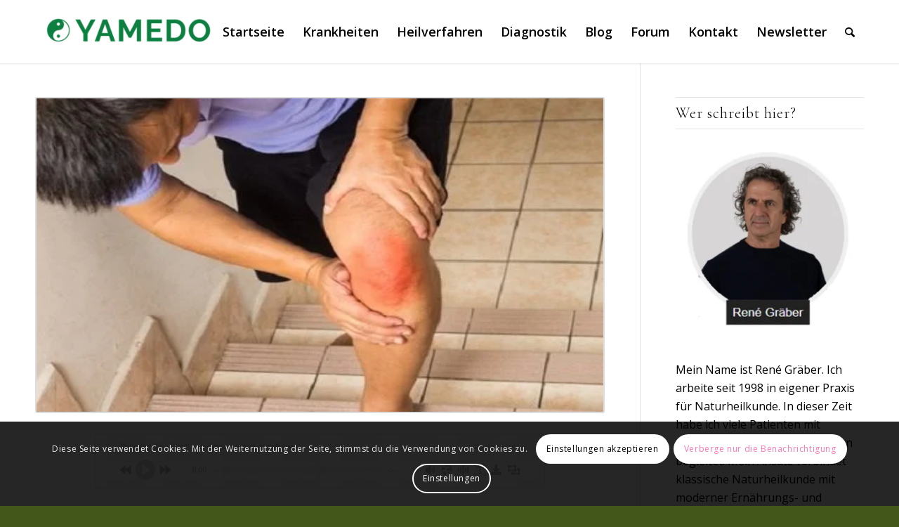

--- FILE ---
content_type: text/html; charset=UTF-8
request_url: https://www.yamedo.de/blockierung-des-kniegelenk/
body_size: 24370
content:
<!DOCTYPE html><html lang="de" prefix="og: https://ogp.me/ns#" class="html_stretched responsive av-preloader-disabled  html_header_top html_logo_left html_main_nav_header html_menu_right html_slim html_header_sticky html_header_shrinking_disabled html_mobile_menu_tablet html_header_searchicon html_content_align_center html_header_unstick_top_disabled html_header_stretch_disabled html_minimal_header html_minimal_header_shadow html_elegant-blog html_av-submenu-hidden html_av-submenu-display-click html_av-overlay-side html_av-overlay-side-minimal html_av-submenu-clone html_entry_id_2985 av-cookies-consent-show-message-bar av-cookies-cookie-consent-enabled av-cookies-can-opt-out av-cookies-user-silent-accept avia-cookie-check-browser-settings av-no-preview av-default-lightbox html_text_menu_active av-mobile-menu-switch-default"><head><meta charset="UTF-8" /><meta name="robots" content="index, follow" /><meta name="viewport" content="width=device-width, initial-scale=1">  <script defer src="[data-uri]"></script> <title>Kniegelenk-Blockierung: Meniskusverletzungen und Fremdkörper erkennen</title><meta name="description" content="Bei einer Blockierung des Kniegelenk lässt sich das Knie bei einem bestimmten Beugewinkel nicht mehr weiter biegen und nachfolgend auch nicht mehr gerade"/><meta name="robots" content="follow, index, max-snippet:-1, max-video-preview:-1, max-image-preview:large"/><link rel="canonical" href="https://www.yamedo.de/blockierung-des-kniegelenk/" /><meta property="og:locale" content="de_DE" /><meta property="og:type" content="article" /><meta property="og:title" content="Kniegelenk-Blockierung: Meniskusverletzungen und Fremdkörper erkennen" /><meta property="og:description" content="Bei einer Blockierung des Kniegelenk lässt sich das Knie bei einem bestimmten Beugewinkel nicht mehr weiter biegen und nachfolgend auch nicht mehr gerade" /><meta property="og:url" content="https://www.yamedo.de/blockierung-des-kniegelenk/" /><meta property="og:site_name" content="Yamedo" /><meta property="article:author" content="https://www.facebook.com/yamedo/" /><meta property="article:tag" content="Blockierung" /><meta property="article:tag" content="Knie" /><meta property="article:tag" content="Kniegelenkblockierung" /><meta property="article:tag" content="Krankheiten" /><meta property="article:section" content="Krankheiten" /><meta property="og:updated_time" content="2024-10-07T19:37:39+02:00" /><meta property="og:image" content="https://www.yamedo.de/wp-content/uploads/2020/10/knieschmerzen_fotolia_83370834_ThamKC-1.jpg" /><meta property="og:image:secure_url" content="https://www.yamedo.de/wp-content/uploads/2020/10/knieschmerzen_fotolia_83370834_ThamKC-1.jpg" /><meta property="og:image:width" content="460" /><meta property="og:image:height" content="307" /><meta property="og:image:alt" content="Kniegelenk-Blockierung: Meniskusverletzungen und Fremdkörper erkennen" /><meta property="og:image:type" content="image/jpeg" /><meta property="article:published_time" content="2021-02-03T18:14:13+01:00" /><meta property="article:modified_time" content="2024-10-07T19:37:39+02:00" /><meta name="twitter:card" content="summary_large_image" /><meta name="twitter:title" content="Kniegelenk-Blockierung: Meniskusverletzungen und Fremdkörper erkennen" /><meta name="twitter:description" content="Bei einer Blockierung des Kniegelenk lässt sich das Knie bei einem bestimmten Beugewinkel nicht mehr weiter biegen und nachfolgend auch nicht mehr gerade" /><meta name="twitter:creator" content="@Yamedo_Online" /><meta name="twitter:image" content="https://www.yamedo.de/wp-content/uploads/2020/10/knieschmerzen_fotolia_83370834_ThamKC-1.jpg" /><meta name="twitter:label1" content="Lesedauer" /><meta name="twitter:data1" content="2 Minuten" /> <script type="application/ld+json" class="rank-math-schema-pro">{"@context":"https://schema.org","@graph":[{"@type":["NewsMediaOrganization","Organization"],"@id":"https://www.yamedo.de/#organization","name":"Yamedo","url":"https://www.yamedo.de"},{"@type":"WebSite","@id":"https://www.yamedo.de/#website","url":"https://www.yamedo.de","name":"Yamedo","publisher":{"@id":"https://www.yamedo.de/#organization"},"inLanguage":"de"},{"@type":"ImageObject","@id":"https://www.yamedo.de/wp-content/uploads/2020/10/knieschmerzen_fotolia_83370834_ThamKC-1.jpg","url":"https://www.yamedo.de/wp-content/uploads/2020/10/knieschmerzen_fotolia_83370834_ThamKC-1.jpg","width":"460","height":"307","inLanguage":"de"},{"@type":"WebPage","@id":"https://www.yamedo.de/blockierung-des-kniegelenk/#webpage","url":"https://www.yamedo.de/blockierung-des-kniegelenk/","name":"Kniegelenk-Blockierung: Meniskusverletzungen und Fremdk\u00f6rper erkennen","datePublished":"2021-02-03T18:14:13+01:00","dateModified":"2024-10-07T19:37:39+02:00","isPartOf":{"@id":"https://www.yamedo.de/#website"},"primaryImageOfPage":{"@id":"https://www.yamedo.de/wp-content/uploads/2020/10/knieschmerzen_fotolia_83370834_ThamKC-1.jpg"},"inLanguage":"de"},{"@type":"Person","@id":"https://www.yamedo.de/blockierung-des-kniegelenk/#author","name":"Ren\u00e9 Gr\u00e4ber","image":{"@type":"ImageObject","@id":"https://secure.gravatar.com/avatar/d81539a28e0d647bc10c8ba9ad139de9ae9c4ff7fc6f4fa47f38da93f360e60b?s=96&amp;d=mm&amp;r=g","url":"https://secure.gravatar.com/avatar/d81539a28e0d647bc10c8ba9ad139de9ae9c4ff7fc6f4fa47f38da93f360e60b?s=96&amp;d=mm&amp;r=g","caption":"Ren\u00e9 Gr\u00e4ber","inLanguage":"de"},"sameAs":["https://www.yamedo.de","https://www.facebook.com/yamedo/","https://twitter.com/https://twitter.com/Yamedo_Online"],"worksFor":{"@id":"https://www.yamedo.de/#organization"}},{"@type":"Article","headline":"Kniegelenk-Blockierung: Meniskusverletzungen und Fremdk\u00f6rper erkennen","datePublished":"2021-02-03T18:14:13+01:00","dateModified":"2024-10-07T19:37:39+02:00","author":{"@id":"https://www.yamedo.de/blockierung-des-kniegelenk/#author","name":"Ren\u00e9 Gr\u00e4ber"},"publisher":{"@id":"https://www.yamedo.de/#organization"},"description":"Bei einer Blockierung des Kniegelenk l\u00e4sst sich das Knie bei einem bestimmten Beugewinkel nicht mehr weiter biegen und nachfolgend auch nicht mehr gerade","name":"Kniegelenk-Blockierung: Meniskusverletzungen und Fremdk\u00f6rper erkennen","@id":"https://www.yamedo.de/blockierung-des-kniegelenk/#richSnippet","isPartOf":{"@id":"https://www.yamedo.de/blockierung-des-kniegelenk/#webpage"},"image":{"@id":"https://www.yamedo.de/wp-content/uploads/2020/10/knieschmerzen_fotolia_83370834_ThamKC-1.jpg"},"inLanguage":"de","mainEntityOfPage":{"@id":"https://www.yamedo.de/blockierung-des-kniegelenk/#webpage"}}]}</script> <link rel="alternate" type="application/rss+xml" title="Yamedo &raquo; Feed" href="https://www.yamedo.de/feed/" /><link rel="alternate" title="oEmbed (JSON)" type="application/json+oembed" href="https://www.yamedo.de/wp-json/oembed/1.0/embed?url=https%3A%2F%2Fwww.yamedo.de%2Fblockierung-des-kniegelenk%2F" /><link rel="alternate" title="oEmbed (XML)" type="text/xml+oembed" href="https://www.yamedo.de/wp-json/oembed/1.0/embed?url=https%3A%2F%2Fwww.yamedo.de%2Fblockierung-des-kniegelenk%2F&#038;format=xml" />  <script defer src="[data-uri]"></script> <style id='wp-img-auto-sizes-contain-inline-css' type='text/css'>img:is([sizes=auto i],[sizes^="auto," i]){contain-intrinsic-size:3000px 1500px}</style><link rel='stylesheet' id='avia-grid-css' href='https://www.yamedo.de/wp-content/themes/enfold/css/grid.min.css?ver=6.0.6' type='text/css' media='all' /><link rel='stylesheet' id='avia-base-css' href='https://www.yamedo.de/wp-content/themes/enfold/css/base.min.css?ver=6.0.6' type='text/css' media='all' /><link rel='stylesheet' id='avia-layout-css' href='https://www.yamedo.de/wp-content/themes/enfold/css/layout.min.css?ver=6.0.6' type='text/css' media='all' /><link rel='stylesheet' id='avia-module-blog-css' href='https://www.yamedo.de/wp-content/themes/enfold/config-templatebuilder/avia-shortcodes/blog/blog.min.css?ver=6.0.6' type='text/css' media='all' /><link rel='stylesheet' id='avia-module-postslider-css' href='https://www.yamedo.de/wp-content/themes/enfold/config-templatebuilder/avia-shortcodes/postslider/postslider.min.css?ver=6.0.6' type='text/css' media='all' /><link rel='stylesheet' id='avia-module-button-css' href='https://www.yamedo.de/wp-content/themes/enfold/config-templatebuilder/avia-shortcodes/buttons/buttons.min.css?ver=6.0.6' type='text/css' media='all' /><link rel='stylesheet' id='avia-module-comments-css' href='https://www.yamedo.de/wp-content/themes/enfold/config-templatebuilder/avia-shortcodes/comments/comments.min.css?ver=6.0.6' type='text/css' media='all' /><link rel='stylesheet' id='avia-module-slideshow-css' href='https://www.yamedo.de/wp-content/themes/enfold/config-templatebuilder/avia-shortcodes/slideshow/slideshow.min.css?ver=6.0.6' type='text/css' media='all' /><link rel='stylesheet' id='avia-module-gallery-css' href='https://www.yamedo.de/wp-content/themes/enfold/config-templatebuilder/avia-shortcodes/gallery/gallery.min.css?ver=6.0.6' type='text/css' media='all' /><link rel='stylesheet' id='avia-module-gridrow-css' href='https://www.yamedo.de/wp-content/themes/enfold/config-templatebuilder/avia-shortcodes/grid_row/grid_row.min.css?ver=6.0.6' type='text/css' media='all' /><link rel='stylesheet' id='avia-module-heading-css' href='https://www.yamedo.de/wp-content/themes/enfold/config-templatebuilder/avia-shortcodes/heading/heading.min.css?ver=6.0.6' type='text/css' media='all' /><link rel='stylesheet' id='avia-module-hr-css' href='https://www.yamedo.de/wp-content/themes/enfold/config-templatebuilder/avia-shortcodes/hr/hr.min.css?ver=6.0.6' type='text/css' media='all' /><link rel='stylesheet' id='avia-module-icon-css' href='https://www.yamedo.de/wp-content/themes/enfold/config-templatebuilder/avia-shortcodes/icon/icon.min.css?ver=6.0.6' type='text/css' media='all' /><link rel='stylesheet' id='avia-module-iconbox-css' href='https://www.yamedo.de/wp-content/themes/enfold/config-templatebuilder/avia-shortcodes/iconbox/iconbox.min.css?ver=6.0.6' type='text/css' media='all' /><link rel='stylesheet' id='avia-module-image-css' href='https://www.yamedo.de/wp-content/themes/enfold/config-templatebuilder/avia-shortcodes/image/image.min.css?ver=6.0.6' type='text/css' media='all' /><link rel='stylesheet' id='avia-module-slideshow-contentpartner-css' href='https://www.yamedo.de/wp-content/themes/enfold/config-templatebuilder/avia-shortcodes/contentslider/contentslider.min.css?ver=6.0.6' type='text/css' media='all' /><link rel='stylesheet' id='avia-module-slideshow-fullsize-css' href='https://www.yamedo.de/wp-content/themes/enfold/config-templatebuilder/avia-shortcodes/slideshow_fullsize/slideshow_fullsize.min.css?ver=6.0.6' type='text/css' media='all' /><link rel='stylesheet' id='avia-module-slideshow-fullscreen-css' href='https://www.yamedo.de/wp-content/themes/enfold/config-templatebuilder/avia-shortcodes/slideshow_fullscreen/slideshow_fullscreen.min.css?ver=6.0.6' type='text/css' media='all' /><link rel='stylesheet' id='avia-module-social-css' href='https://www.yamedo.de/wp-content/themes/enfold/config-templatebuilder/avia-shortcodes/social_share/social_share.min.css?ver=6.0.6' type='text/css' media='all' /><link rel='stylesheet' id='avia-module-tabs-css' href='https://www.yamedo.de/wp-content/themes/enfold/config-templatebuilder/avia-shortcodes/tabs/tabs.min.css?ver=6.0.6' type='text/css' media='all' /><link rel='stylesheet' id='avia-module-video-css' href='https://www.yamedo.de/wp-content/themes/enfold/config-templatebuilder/avia-shortcodes/video/video.min.css?ver=6.0.6' type='text/css' media='all' /><link rel='stylesheet' id='pt-cv-public-style-css' href='https://www.yamedo.de/wp-content/cache/autoptimize/css/autoptimize_single_2c4b48aec258405bb81139cf4cffb071.css?ver=4.2.1' type='text/css' media='all' /><style id='wp-emoji-styles-inline-css' type='text/css'>img.wp-smiley,img.emoji{display:inline !important;border:none !important;box-shadow:none !important;height:1em !important;width:1em !important;margin:0 .07em !important;vertical-align:-.1em !important;background:0 0 !important;padding:0 !important}</style><link rel='stylesheet' id='meilisearch-engine-css' href='https://www.yamedo.de/wp-content/plugins/meilisearch-engine/public/css/meilisearch-engine-public.css?ver=1.0.7' type='text/css' media='all' /><link rel='stylesheet' id='ez-toc-css' href='https://www.yamedo.de/wp-content/plugins/easy-table-of-contents/assets/css/screen.min.css?ver=2.0.80' type='text/css' media='all' /><style id='ez-toc-inline-css' type='text/css'>div#ez-toc-container .ez-toc-title{font-size:120%}div#ez-toc-container .ez-toc-title{font-weight:500}div#ez-toc-container ul li,div#ez-toc-container ul li a{font-size:95%}div#ez-toc-container ul li,div#ez-toc-container ul li a{font-weight:500}div#ez-toc-container nav ul ul li{font-size:90%}.ez-toc-box-title{font-weight:700;margin-bottom:10px;text-align:center;text-transform:uppercase;letter-spacing:1px;color:#666;padding-bottom:5px;position:absolute;top:-4%;left:5%;background-color:inherit;transition:top .3s ease}.ez-toc-box-title.toc-closed{top:-25%}.ez-toc-container-direction{direction:ltr}.ez-toc-counter ul{counter-reset:item}.ez-toc-counter nav ul li a:before{content:counters(item,'.',decimal) '. ';display:inline-block;counter-increment:item;flex-grow:0;flex-shrink:0;margin-right:.2em;float:left}.ez-toc-widget-direction{direction:ltr}.ez-toc-widget-container ul{counter-reset:item}.ez-toc-widget-container nav ul li a:before{content:counters(item,'.',decimal) '. ';display:inline-block;counter-increment:item;flex-grow:0;flex-shrink:0;margin-right:.2em;float:left}</style><link rel='stylesheet' id='avia-scs-css' href='https://www.yamedo.de/wp-content/themes/enfold/css/shortcodes.min.css?ver=6.0.6' type='text/css' media='all' /><link rel='stylesheet' id='avia-fold-unfold-css' href='https://www.yamedo.de/wp-content/themes/enfold/css/avia-snippet-fold-unfold.min.css?ver=6.0.6' type='text/css' media='all' /><link rel='stylesheet' id='avia-popup-css-css' href='https://www.yamedo.de/wp-content/themes/enfold/js/aviapopup/magnific-popup.min.css?ver=6.0.6' type='text/css' media='screen' /><link rel='stylesheet' id='avia-lightbox-css' href='https://www.yamedo.de/wp-content/themes/enfold/css/avia-snippet-lightbox.min.css?ver=6.0.6' type='text/css' media='screen' /><link rel='stylesheet' id='avia-widget-css-css' href='https://www.yamedo.de/wp-content/themes/enfold/css/avia-snippet-widget.min.css?ver=6.0.6' type='text/css' media='screen' /><link rel='stylesheet' id='avia-dynamic-css' href='https://www.yamedo.de/wp-content/cache/autoptimize/css/autoptimize_single_9bdd29d905f7d8062f8ff91d8d4841ad.css?ver=693bf5d2cf386' type='text/css' media='all' /><link rel='stylesheet' id='avia-custom-css' href='https://www.yamedo.de/wp-content/themes/enfold/css/custom.css?ver=6.0.6' type='text/css' media='all' /><link rel='stylesheet' id='avia-cookie-css-css' href='https://www.yamedo.de/wp-content/cache/autoptimize/css/autoptimize_single_c8b6447e658194462f8ef28383f6f97a.css?ver=6.0.6' type='text/css' media='screen' /> <script type="text/javascript" src="https://www.yamedo.de/wp-includes/js/jquery/jquery.min.js?ver=3.7.1" id="jquery-core-js"></script> <script defer type="text/javascript" src="https://www.yamedo.de/wp-includes/js/jquery/jquery-migrate.min.js?ver=3.4.1" id="jquery-migrate-js"></script> <script defer type="text/javascript" src="https://www.yamedo.de/wp-content/cache/autoptimize/js/autoptimize_single_49cea0a781874a962879c2caca9bc322.js?ver=1.0.7" id="meilisearch-engine-js"></script> <script defer type="text/javascript" src="https://www.yamedo.de/wp-content/themes/enfold/js/avia-js.min.js?ver=6.0.6" id="avia-js-js"></script> <script defer type="text/javascript" src="https://www.yamedo.de/wp-content/themes/enfold/js/avia-compat.min.js?ver=6.0.6" id="avia-compat-js"></script> <link rel="EditURI" type="application/rsd+xml" title="RSD" href="https://www.yamedo.de/xmlrpc.php?rsd" /><meta name="generator" content="WordPress 6.9" /><link rel='shortlink' href='https://www.yamedo.de/?p=2985' /><link rel="profile" href="https://gmpg.org/xfn/11" /><link rel="alternate" type="application/rss+xml" title="Yamedo RSS2 Feed" href="https://www.yamedo.de/feed/" /><link rel="pingback" href="https://www.yamedo.de/xmlrpc.php" /> <!--[if lt IE 9]><script src="https://www.yamedo.de/wp-content/themes/enfold/js/html5shiv.js"></script><![endif]--><link rel="icon" href="https://www.yamedo.de/wp-content/uploads/2025/03/FAlvicon-Yamedo-300x276.png" type="image/png"><link rel="icon" href="https://www.yamedo.de/wp-content/uploads/2020/10/cropped-yamedo-logo-favicon-32x32.png" sizes="32x32" /><link rel="icon" href="https://www.yamedo.de/wp-content/uploads/2020/10/cropped-yamedo-logo-favicon-192x192.png" sizes="192x192" /><link rel="apple-touch-icon" href="https://www.yamedo.de/wp-content/uploads/2020/10/cropped-yamedo-logo-favicon-180x180.png" /><meta name="msapplication-TileImage" content="https://www.yamedo.de/wp-content/uploads/2020/10/cropped-yamedo-logo-favicon-270x270.png" /><style type="text/css">@font-face{font-family:'entypo-fontello';font-weight:400;font-style:normal;font-display:auto;src:url('https://www.yamedo.de/wp-content/themes/enfold/config-templatebuilder/avia-template-builder/assets/fonts/entypo-fontello.woff2') format('woff2'),url('https://www.yamedo.de/wp-content/themes/enfold/config-templatebuilder/avia-template-builder/assets/fonts/entypo-fontello.woff') format('woff'),url('https://www.yamedo.de/wp-content/themes/enfold/config-templatebuilder/avia-template-builder/assets/fonts/entypo-fontello.ttf') format('truetype'),url('https://www.yamedo.de/wp-content/themes/enfold/config-templatebuilder/avia-template-builder/assets/fonts/entypo-fontello.svg#entypo-fontello') format('svg'),url('https://www.yamedo.de/wp-content/themes/enfold/config-templatebuilder/avia-template-builder/assets/fonts/entypo-fontello.eot'),url('https://www.yamedo.de/wp-content/themes/enfold/config-templatebuilder/avia-template-builder/assets/fonts/entypo-fontello.eot?#iefix') format('embedded-opentype')}#top .avia-font-entypo-fontello,body .avia-font-entypo-fontello,html body [data-av_iconfont='entypo-fontello']:before{font-family:'entypo-fontello'}</style></head><body id="top" class="wp-singular page-template-default page page-id-2985 wp-theme-enfold stretched rtl_columns av-curtain-numeric open_sans  avia-responsive-images-support"><div id='wrap_all'><header id='header' class='all_colors header_color light_bg_color  av_header_top av_logo_left av_main_nav_header av_menu_right av_slim av_header_sticky av_header_shrinking_disabled av_header_stretch_disabled av_mobile_menu_tablet av_header_searchicon av_header_unstick_top_disabled av_minimal_header av_minimal_header_shadow av_bottom_nav_disabled  av_alternate_logo_active av_header_border_disabled' aria-label="Header" data-av_shrink_factor='50'><div  id='header_main' class='container_wrap container_wrap_logo'><div class='container av-logo-container'><div class='inner-container'><span class='logo avia-standard-logo'><a href='https://www.yamedo.de/' class='' aria-label='Yamedo' ><img src="https://www.yamedo.de/wp-content/uploads/2025/03/Rene-Logo-Yameda-fuer-mittiger-im-menue-300x104.png" height="100" width="300" alt='Yamedo' title='' /></a></span><nav class='main_menu' data-selectname='Wähle eine Seite' ><div class="avia-menu av-main-nav-wrap"><ul role="menu" class="menu av-main-nav" id="avia-menu"><li role="menuitem" id="menu-item-15717" class="menu-item menu-item-type-post_type menu-item-object-page menu-item-home menu-item-top-level menu-item-top-level-1"><a href="https://www.yamedo.de/" tabindex="0"><span class="avia-bullet"></span><span class="avia-menu-text">Startseite</span><span class="avia-menu-fx"><span class="avia-arrow-wrap"><span class="avia-arrow"></span></span></span></a></li><li role="menuitem" id="menu-item-9663" class="menu-item menu-item-type-post_type menu-item-object-page menu-item-has-children menu-item-top-level menu-item-top-level-2"><a href="https://www.yamedo.de/krankheiten-beschwerden/" tabindex="0"><span class="avia-bullet"></span><span class="avia-menu-text">Krankheiten</span><span class="avia-menu-fx"><span class="avia-arrow-wrap"><span class="avia-arrow"></span></span></span></a><ul class="sub-menu"><li role="menuitem" id="menu-item-9662" class="menu-item menu-item-type-post_type menu-item-object-page"><a href="https://www.yamedo.de/symptome-bedeutung/" tabindex="0"><span class="avia-bullet"></span><span class="avia-menu-text">Symptome</span></a></li><li role="menuitem" id="menu-item-9669" class="menu-item menu-item-type-post_type menu-item-object-page"><a href="https://www.yamedo.de/umweltgifte/" tabindex="0"><span class="avia-bullet"></span><span class="avia-menu-text">Umweltgifte</span></a></li></ul></li><li role="menuitem" id="menu-item-9636" class="menu-item menu-item-type-post_type menu-item-object-page menu-item-has-children menu-item-top-level menu-item-top-level-3"><a href="https://www.yamedo.de/naturheilverfahren/" tabindex="0"><span class="avia-bullet"></span><span class="avia-menu-text">Heilverfahren</span><span class="avia-menu-fx"><span class="avia-arrow-wrap"><span class="avia-arrow"></span></span></span></a><ul class="sub-menu"><li role="menuitem" id="menu-item-9681" class="menu-item menu-item-type-post_type menu-item-object-page"><a href="https://www.yamedo.de/naturheilmittel-medikamente/" tabindex="0"><span class="avia-bullet"></span><span class="avia-menu-text">Naturheilmittel und Medikamente</span></a></li><li role="menuitem" id="menu-item-9689" class="menu-item menu-item-type-post_type menu-item-object-page"><a href="https://www.yamedo.de/bachblueten/" tabindex="0"><span class="avia-bullet"></span><span class="avia-menu-text">Bachblüten</span></a></li><li role="menuitem" id="menu-item-9690" class="menu-item menu-item-type-post_type menu-item-object-page"><a href="https://www.yamedo.de/homoeopathie-lexikon/" tabindex="0"><span class="avia-bullet"></span><span class="avia-menu-text">Homöopathie</span></a></li><li role="menuitem" id="menu-item-9702" class="menu-item menu-item-type-post_type menu-item-object-page"><a href="https://www.yamedo.de/schuessler-salze-liste/" tabindex="0"><span class="avia-bullet"></span><span class="avia-menu-text">Schüssler Salze</span></a></li></ul></li><li role="menuitem" id="menu-item-9655" class="menu-item menu-item-type-post_type menu-item-object-page menu-item-has-children menu-item-top-level menu-item-top-level-4"><a href="https://www.yamedo.de/alternative-diagnostik/" tabindex="0"><span class="avia-bullet"></span><span class="avia-menu-text">Diagnostik</span><span class="avia-menu-fx"><span class="avia-arrow-wrap"><span class="avia-arrow"></span></span></span></a><ul class="sub-menu"><li role="menuitem" id="menu-item-9656" class="menu-item menu-item-type-post_type menu-item-object-page"><a href="https://www.yamedo.de/blutwerte-laborwerte/" tabindex="0"><span class="avia-bullet"></span><span class="avia-menu-text">Blutwerte</span></a></li></ul></li><li role="menuitem" id="menu-item-15593" class="menu-item menu-item-type-post_type menu-item-object-page menu-item-top-level menu-item-top-level-5"><a href="https://www.yamedo.de/blog/" tabindex="0"><span class="avia-bullet"></span><span class="avia-menu-text">Blog</span><span class="avia-menu-fx"><span class="avia-arrow-wrap"><span class="avia-arrow"></span></span></span></a></li><li role="menuitem" id="menu-item-2874" class="menu-item menu-item-type-custom menu-item-object-custom menu-item-top-level menu-item-top-level-6"><a target="_blank" href="https://www.yamedo.de/forum/" tabindex="0"><span class="avia-bullet"></span><span class="avia-menu-text">Forum</span><span class="avia-menu-fx"><span class="avia-arrow-wrap"><span class="avia-arrow"></span></span></span></a></li><li role="menuitem" id="menu-item-49" class="menu-item menu-item-type-post_type menu-item-object-page menu-item-top-level menu-item-top-level-7"><a href="https://www.yamedo.de/kontakt/" tabindex="0"><span class="avia-bullet"></span><span class="avia-menu-text">Kontakt</span><span class="avia-menu-fx"><span class="avia-arrow-wrap"><span class="avia-arrow"></span></span></span></a></li><li role="menuitem" id="menu-item-10852" class="menu-item menu-item-type-post_type menu-item-object-page menu-item-top-level menu-item-top-level-8"><a href="https://www.yamedo.de/yamedo-gesundheits-newsletter/" tabindex="0"><span class="avia-bullet"></span><span class="avia-menu-text">Newsletter</span><span class="avia-menu-fx"><span class="avia-arrow-wrap"><span class="avia-arrow"></span></span></span></a></li><li id="menu-item-search" class="noMobile menu-item menu-item-search-dropdown menu-item-avia-special" role="menuitem"><a aria-label="Suche" href="?s=" rel="nofollow" data-avia-search-tooltip="
&lt;search&gt;
 &lt;form role=&quot;search&quot; action=&quot;https://www.yamedo.de/&quot; id=&quot;searchform&quot; method=&quot;get&quot; class=&quot;av_disable_ajax_search&quot;&gt;
 &lt;div&gt;
 &lt;input type=&quot;submit&quot; value=&quot;&quot; id=&quot;searchsubmit&quot; class=&quot;button avia-font-entypo-fontello&quot; title=&quot;Click to start search&quot; /&gt;
 &lt;input type=&quot;search&quot; id=&quot;s&quot; name=&quot;s&quot; value=&quot;&quot; aria-label=&#039;Suche&#039; placeholder=&#039;Suche&#039; required /&gt;
 &lt;/div&gt;
 &lt;/form&gt;
&lt;/search&gt;
" aria-hidden='false' data-av_icon='' data-av_iconfont='entypo-fontello'><span class="avia_hidden_link_text">Suche</span></a></li><li class="av-burger-menu-main menu-item-avia-special av-small-burger-icon"> <a href="#" aria-label="Menü" aria-hidden="false"> <span class="av-hamburger av-hamburger--spin av-js-hamburger"> <span class="av-hamburger-box"> <span class="av-hamburger-inner"></span> <strong>Menü</strong> </span> </span> <span class="avia_hidden_link_text">Menü</span> </a></li></ul></div></nav></div></div></div><div class="header_bg"></div></header><div id='main' class='all_colors' data-scroll-offset='88'><div class='container_wrap container_wrap_first main_color sidebar_right'><div class='container'><main class='template-page content  av-content-small alpha units av-main-page' ><article class='post-entry post-entry-type-page post-entry-2985' ><div class="entry-content-wrapper clearfix"><header class="entry-content-header" aria-label="Page Content for: Kniegelenk-Blockierung: Meniskusverletzungen und Fremdkörper erkennen"><div class='page-thumb'><noscript><img loading="lazy" width="460" height="307" src="https://www.yamedo.de/wp-content/uploads/2020/10/knieschmerzen_fotolia_83370834_ThamKC-1.jpg" class="wp-image-1060 avia-img-lazy-loading-1060 attachment-entry_with_sidebar size-entry_with_sidebar wp-post-image" alt="" decoding="async" srcset="https://www.yamedo.de/wp-content/uploads/2020/10/knieschmerzen_fotolia_83370834_ThamKC-1.jpg 460w, https://www.yamedo.de/wp-content/uploads/2020/10/knieschmerzen_fotolia_83370834_ThamKC-1-300x200.jpg 300w" sizes="(max-width: 460px) 100vw, 460px" /></noscript><img loading="lazy" width="460" height="307" src='data:image/svg+xml,%3Csvg%20xmlns=%22http://www.w3.org/2000/svg%22%20viewBox=%220%200%20460%20307%22%3E%3C/svg%3E' data-src="https://www.yamedo.de/wp-content/uploads/2020/10/knieschmerzen_fotolia_83370834_ThamKC-1.jpg" class="lazyload wp-image-1060 avia-img-lazy-loading-1060 attachment-entry_with_sidebar size-entry_with_sidebar wp-post-image" alt="" decoding="async" data-srcset="https://www.yamedo.de/wp-content/uploads/2020/10/knieschmerzen_fotolia_83370834_ThamKC-1.jpg 460w, https://www.yamedo.de/wp-content/uploads/2020/10/knieschmerzen_fotolia_83370834_ThamKC-1-300x200.jpg 300w" data-sizes="(max-width: 460px) 100vw, 460px" /></div></header><div class="entry-content" ><h1 align="left"><span class="ez-toc-section" id="Kniegelenk-Blockierung_Meniskusverletzungen_und_Fremdkoerper_erkennen"></span>Kniegelenk-Blockierung: Meniskusverletzungen und Fremdkörper erkennen<span class="ez-toc-section-end"></span></h1><p align="left">Bei einer Blockierung des Kniegelenk lässt sich das Knie bei einem bestimmten Beugewinkel nicht mehr weiter biegen und nachfolgend auch nicht mehr gerade ausstrecken. Die Funktion des Kniegelenks &#8211; das Beugen &#8211; ist blockiert. Diese Funktionsstörung tritt sowohl andauernd als auch in regelmäßig wiederkehrenden Zeitabständen auf. Derartige Symptome deuten auf eine Störung innerhalb des Kniegelenks hin.</p><h2><span class="ez-toc-section" id="Die_haeufigste_Stoerung_ist_entweder"></span>Die häufigste Störung ist entweder:<span class="ez-toc-section-end"></span></h2><p>Ein Meniskus ist beschädigt, oder ein Fremdkörper befindet sich im Gelenk.</p><div id="ez-toc-container" class="ez-toc-v2_0_80 counter-hierarchy ez-toc-counter ez-toc-transparent ez-toc-container-direction"><div class="ez-toc-title-container"><p class="ez-toc-title ez-toc-toggle" style="cursor:pointer">Inhaltsverzeichnis</p> <span class="ez-toc-title-toggle"><a href="#" class="ez-toc-pull-right ez-toc-btn ez-toc-btn-xs ez-toc-btn-default ez-toc-toggle" aria-label="Toggle Table of Content"><span class="ez-toc-js-icon-con"><span class=""><span class="eztoc-hide" style="display:none;">Toggle</span><span class="ez-toc-icon-toggle-span"><svg style="fill: #999;color:#999" xmlns="http://www.w3.org/2000/svg" class="list-377408" width="20px" height="20px" viewBox="0 0 24 24" fill="none"><path d="M6 6H4v2h2V6zm14 0H8v2h12V6zM4 11h2v2H4v-2zm16 0H8v2h12v-2zM4 16h2v2H4v-2zm16 0H8v2h12v-2z" fill="currentColor"></path></svg><svg style="fill: #999;color:#999" class="arrow-unsorted-368013" xmlns="http://www.w3.org/2000/svg" width="10px" height="10px" viewBox="0 0 24 24" version="1.2" baseProfile="tiny"><path d="M18.2 9.3l-6.2-6.3-6.2 6.3c-.2.2-.3.4-.3.7s.1.5.3.7c.2.2.4.3.7.3h11c.3 0 .5-.1.7-.3.2-.2.3-.5.3-.7s-.1-.5-.3-.7zM5.8 14.7l6.2 6.3 6.2-6.3c.2-.2.3-.5.3-.7s-.1-.5-.3-.7c-.2-.2-.4-.3-.7-.3h-11c-.3 0-.5.1-.7.3-.2.2-.3.5-.3.7s.1.5.3.7z"/></svg></span></span></span></a></span></div><nav><ul class='ez-toc-list ez-toc-list-level-1 eztoc-toggle-hide-by-default' ><li class='ez-toc-page-1 ez-toc-heading-level-1'><a class="ez-toc-link ez-toc-heading-1" href="#Kniegelenk-Blockierung_Meniskusverletzungen_und_Fremdkoerper_erkennen" >Kniegelenk-Blockierung: Meniskusverletzungen und Fremdkörper erkennen</a><ul class='ez-toc-list-level-2' ><li class='ez-toc-heading-level-2'><a class="ez-toc-link ez-toc-heading-2" href="#Die_haeufigste_Stoerung_ist_entweder" >Die häufigste Störung ist entweder:</a></li><li class='ez-toc-page-1 ez-toc-heading-level-2'><a class="ez-toc-link ez-toc-heading-3" href="#Moeglicher_Fremdkoerper_im_Kniegelenk" >Möglicher Fremdkörper im Kniegelenk</a></li><li class='ez-toc-page-1 ez-toc-heading-level-2'><a class="ez-toc-link ez-toc-heading-4" href="#Manuelle_Blockierung_im_Kniegelenk" >Manuelle Blockierung im Kniegelenk</a></li></ul></li></ul></nav></div><p>Falls eine Verletzung, zum Beispiel ein Sturz, dieser Blockierung des Gelenks vorausging, so ist folgendes zu beachten:</p><ul><li>Wann passierte die Verletzung?</li><li>Wodurch erfolgte die Verletzung?</li><li>Welche Symptome traten sofort auf?</li><li>Wann verschwanden die ersten Symptome wieder?</li></ul><p>Diese Einzelheiten sollten dem behandelnden Arzt mitgeteilt werden.</p><h2><span class="ez-toc-section" id="Moeglicher_Fremdkoerper_im_Kniegelenk"></span>Möglicher Fremdkörper im Kniegelenk<span class="ez-toc-section-end"></span></h2><p>Fremdkörper, die sich im Kniegelenk befinden, findet man meistens zwischen Oberschenkelknochen und Schienbein.</p><p><strong>Symptome können sich wie folgt zeigen:</strong></p><ul><li>Plötzlich auftretende Schmerzen beim Treppensteigen. Das Bein kann nicht mehr gestreckt.</li><li>Eine Blockierung kann dadurch ausgelöst werden, dass der Fremdkörper innerhalb des  Gelenkes wandert</li><li>Selten kann der Fremdkörper im Gelenk gefühlt werden, häufig über der Kniescheibe oder seitlich daneben</li></ul><p>Bei einem Fremdkörper im Kniegelenk, handelt es sich genaugenommen um ein Stück Knochenrest, einen Teil des Meniskus, Sehnenmaterial oder Flüssigkeitsansammlungen, welche sich innerhalb des Gelenks selbständig gemacht haben.</p><p>Auch eine Osteoarthritis (Entzündung zuerst des Knochens und dann des Gelenks) kann dazu führen, dass sich Materialreste selbständig machen. Dieses Phänomen tritt aber meistens erst in mittleren und späteren Lebensjahren auf.</p><p>Wenn das Problem der Kniegelenk-Blockierung häufiger auftritt ist eine &#8222;kleine&#8220; Operation die Methode der Wahl. Dabei wird der Fremdkörper aus dem Kniegelenk entfernt.</p><h2><span class="ez-toc-section" id="Manuelle_Blockierung_im_Kniegelenk"></span>Manuelle Blockierung im Kniegelenk<span class="ez-toc-section-end"></span></h2><p>Es gibt noch eine Kniegelenk-Luxation, das eigentlich kein echtes Problem ist.</p><p>Ich will es am Beispiel eines Fußballers verdeutlichen, der mir im Trainingsraum sein Knie zeigte. Sein linkes Kniegelenk bereitete ihm seit einigen Wochen Beschwerden. Er konnte zwar trainieren und spielen, aber nur mit Schmerzen. Er war auch schon bei zwei Ärzten, und jede Diagnose fiel anders aus &#8211; vom Verdacht auf <a href="https://www.yamedo.de/kreuzbandriss/">Kreuzbandriss</a> bis zum <a href="meniskussriss-oder-meniskusschaden.html">Meniskusriss</a>. In Wirklichkeit handelte es sich bei ihm aber nur um eine Luxation des Wadenbeinköpfchens &#8211; nicht des Kniegelenks.</p><p>Bei einem Sturz in das gebeugte Knie bei nach außen gedrehtem Unterschenkel wird das Wadenbeinköpfchen aus seinem &#8222;Lager&#8220; nach vorn gedrückt und gerät in eine Fehlstellung. Darin kann es &#8222;blockieren&#8220;.  Blockierung nennen wir in der manuellen Medizin oder <a href="https://www.yamedo.de/chiropraktik/">Chiropraktik</a> das Problem, dass dabei auftritt.</p><p>Jedenfalls hat so eine Luxation, bzw. Blockierung des Kniegelenks unangenehme Folgen, denn: an diesem Wadenbeinköpfchen setzen Sehnen und Bänder an (zum Beispiel die Bizepssehnen der hinteren Oberschenkelmuskulatur oder das Außenband). Ist das Köpfchen auch nur um ein paar Millimeter verrutscht, entsteht an sämtlichen Sehnen eine Fehlbelastung und auch Schmerzen.</p><p>Trainiert ein Sportler nach so einer Verletzung weiter oder steht er das Spiel bis zum Ende durch, dann rächt sich das meist nach ein bis zwei Tagen. Auf diesem Weg entsteht nämlich eine so starke Reizung der Sehnen und Bänder, dass meist eine Schwellung mit Schmerzen an der Gelenkaußenseite auftritt. Bei diesen Symptome denkt man in der Regel an einen Außenbandschaden oder einen Außenmeniskusschaden.</p><p>Dieses Problem wird am besten dadurch gelöst, dass das Wadenbeinköpfchen durch manuelle Therapie wieder in die ursprüngliche Lage gebracht wird. Dadurch normalisiert sich auch wieder das &#8222;Sehnenspiel&#8220; und die Symptome klingen wieder ab.</p><p><strong>Übrigens: Wenn Sie solche Informationen interessieren, dann fordern Sie unbedingt meinen kostenlosen Praxis-Newsletter &#8222;Unabhängig. Natürlich. Klare Kante.&#8220; dazu an:</strong><br /> <script defer type="text/javascript" src="https://rene-graeber.de/view_webform_v2.js?u=v9&#038;webforms_id=pL1KE"></script></p><hr /><p>Beitragsbild: fotolia.com &#8211; ThamKC</p><p>Dieser Beitrag wurde letztmalig am 19.07.2012 aktualisiert</p><div class="gsp_post_data" 
 data-post_type="page" 
 data-cat="krankheiten" 
 data-modified="120"
 data-created="1612376053"
 data-title="Kniegelenk-Blockierung: Meniskusverletzungen und Fremdkörper erkennen" 
 data-home="https://www.yamedo.de"></div></p></div><footer class="entry-footer"></footer></div></article></main><aside class='sidebar sidebar_right   alpha units' aria-label="Sidebar" ><div class="inner_sidebar extralight-border"><section id="text-9" class="widget clearfix widget_text"><h3 class="widgettitle">Wer schreibt hier?</h3><div class="textwidget"><p><noscript><img decoding="async" class="alignnone size-medium wp-image-20098" src="https://www.yamedo.de/wp-content/uploads/2025/10/renegraeberkreisschwarz-274x300.jpg" alt="René Gräber" width="274" height="300" srcset="https://www.yamedo.de/wp-content/uploads/2025/10/renegraeberkreisschwarz-274x300.jpg 274w, https://www.yamedo.de/wp-content/uploads/2025/10/renegraeberkreisschwarz-46x50.jpg 46w, https://www.yamedo.de/wp-content/uploads/2025/10/renegraeberkreisschwarz-91x100.jpg 91w, https://www.yamedo.de/wp-content/uploads/2025/10/renegraeberkreisschwarz.jpg 350w" sizes="(max-width: 274px) 100vw, 274px" /></noscript><img decoding="async" class="lazyload alignnone size-medium wp-image-20098" src='data:image/svg+xml,%3Csvg%20xmlns=%22http://www.w3.org/2000/svg%22%20viewBox=%220%200%20274%20300%22%3E%3C/svg%3E' data-src="https://www.yamedo.de/wp-content/uploads/2025/10/renegraeberkreisschwarz-274x300.jpg" alt="René Gräber" width="274" height="300" data-srcset="https://www.yamedo.de/wp-content/uploads/2025/10/renegraeberkreisschwarz-274x300.jpg 274w, https://www.yamedo.de/wp-content/uploads/2025/10/renegraeberkreisschwarz-46x50.jpg 46w, https://www.yamedo.de/wp-content/uploads/2025/10/renegraeberkreisschwarz-91x100.jpg 91w, https://www.yamedo.de/wp-content/uploads/2025/10/renegraeberkreisschwarz.jpg 350w" data-sizes="(max-width: 274px) 100vw, 274px" /></p><p>Mein Name ist René Gräber. Ich arbeite seit 1998 in eigener Praxis für Naturheilkunde. In dieser Zeit habe ich viele Patienten mit unterschiedlichsten Beschwerden begleitet. Mein Ansatz verbindet klassische Naturheilkunde mit moderner Ernährungs- und Orthomolekularmedizin. Ich setze auf Verfahren, die den Organismus regulieren und stärken: Heilpflanzen, Vitalstoffe, Ernährung und Ausleitungsverfahren.</p><p data-start="721" data-end="850">Auf Yamedo.de teile ich Fachwissen, Forschungsergebnisse und Praxiserfahrungen aus über 25 Jahren Arbeit in der Naturheilkunde.</p><p data-start="852" data-end="982"><em data-start="852" data-end="980">Hinweis: Die Inhalte dieser Seite dienen der allgemeinen Information und ersetzen keine individuelle Beratung oder Behandlung.</em></p></div> <span class="seperator extralight-border"></span></section><section id="search-14" class="widget clearfix widget_search"><h3 class="widgettitle">Auf Yamedo suchen:</h3> <search><form action="https://www.yamedo.de/" id="searchform" method="get" class="av_disable_ajax_search"><div> <input type="submit" value="" id="searchsubmit" class="button avia-font-entypo-fontello" title="Click to start search" /> <input type="search" id="s" name="s" value="" aria-label='Suche' placeholder='Suche' required /></div></form> </search> <span class="seperator extralight-border"></span></section><section id="recent-posts-6" class="widget clearfix widget_recent_entries"><h3 class="widgettitle">Das könnte Sie auch Interessieren</h3><ul><li> <a href="https://www.yamedo.de/blog/billigbrot-billigbroetchen-giftig-2015/">So giftig ist Billigbrot: Was im Brötchen stecken kann</a></li><li> <a href="https://www.yamedo.de/blog/dopamin-brustkrebs-behandlung-progesteron-therapie/">Dopamin gegen Brustkrebs: Natürliche Prävention + Progesteron</a></li><li> <a href="https://www.yamedo.de/blog/dopamin-brustkrebs-behandlung-neue-therapie/">Dopamin gegen Brustkrebs: Neue Forschungsergebnisse zu alternativen Therapien</a></li><li> <a href="https://www.yamedo.de/blog/ueberarbeitung-veraendert-gehirn-hirnstrukturen-arbeit/">Überarbeitung verändert das Gehirn: Neue Studie zeigt strukturelle Hirnveränderungen bei zu viel Arbeit</a></li><li> <a href="https://www.yamedo.de/blog/erdbeeren-demenz-alzheimer-studie-kognitive-vorteile/">Erdbeeren gegen Demenz: Neue Studie zeigt kognitive Vorteile bei Senioren</a></li><li> <a href="https://www.yamedo.de/blog/alkohol-krebs-todesfalle-statistik/">Mehr Krebstote durch Alkohol: US-Zahlen verdoppelt – Deutsche Statistik unklar</a></li></ul> <span class="seperator extralight-border"></span></section></div></aside></div></div><div class='container_wrap footer_color' id='footer'><div class='container'><div class='flex_column av_one_third  first el_before_av_one_third'><section id="text-6" class="widget clearfix widget_text"><h3 class="widgettitle">IHRE FRAGEN</h3><div class="textwidget"><p>Einfach <strong><a href="https://www.yamedo.de/forum/" target="_blank" rel="noopener">HIER</a></strong> klicken.</p><p>Registrieren und los geht´s!</p></div> <span class="seperator extralight-border"></span></section><section id="rss-4" class="widget clearfix widget_rss"><h3 class="widgettitle"><a class="rsswidget rss-widget-feed" href="https://www.yamedo.de/forum"><noscript><img class="rss-widget-icon" style="border:0" width="14" height="14" src="https://www.yamedo.de/wp-includes/images/rss.png" alt="RSS" /></noscript><img class="lazyload rss-widget-icon" style="border:0" width="14" height="14" src='data:image/svg+xml,%3Csvg%20xmlns=%22http://www.w3.org/2000/svg%22%20viewBox=%220%200%2014%2014%22%3E%3C/svg%3E' data-src="https://www.yamedo.de/wp-includes/images/rss.png" alt="RSS" /></a> <a class="rsswidget rss-widget-title" href="https://www.yamedo.de/forum/core/">NEUES AUS DEM FORUM</a></h3><ul><li><a class='rsswidget' href='https://www.yamedo.de/forum/thread/3870-klimawandel-erdbeben-usw/'>Klimawandel - Erdbeben - usw.</a></li><li><a class='rsswidget' href='https://www.yamedo.de/forum/thread/5586-immunsystem-wann-ist-es-perfek/'>Immunsystem - wann ist es perfek</a></li><li><a class='rsswidget' href='https://www.yamedo.de/forum/thread/2761-was-tun-bei-reaktivem-hhv6-ebv-cmv/'>Was tun bei reaktivem HHV6 - EBV - CMV?</a></li><li><a class='rsswidget' href='https://www.yamedo.de/forum/thread/3081-corona-der-trick-mit-dem-virus/'>Corona: Der Trick mit dem Virus</a></li><li><a class='rsswidget' href='https://www.yamedo.de/forum/thread/4853-die-nahrungsmittelindustrie-des-teufels-k%C3%BCche/'>Die Nahrungsmittelindustrie - des Teufels Küche</a></li></ul><span class="seperator extralight-border"></span></section></div><div class='flex_column av_one_third  el_after_av_one_third el_before_av_one_third '><section id="recent-posts-4" class="widget clearfix widget_recent_entries"><h3 class="widgettitle">Neueste Beiträge</h3><ul><li> <a href="https://www.yamedo.de/blog/billigbrot-billigbroetchen-giftig-2015/">So giftig ist Billigbrot: Was im Brötchen stecken kann</a></li><li> <a href="https://www.yamedo.de/blog/dopamin-brustkrebs-behandlung-progesteron-therapie/">Dopamin gegen Brustkrebs: Natürliche Prävention + Progesteron</a></li><li> <a href="https://www.yamedo.de/blog/dopamin-brustkrebs-behandlung-neue-therapie/">Dopamin gegen Brustkrebs: Neue Forschungsergebnisse zu alternativen Therapien</a></li><li> <a href="https://www.yamedo.de/blog/ueberarbeitung-veraendert-gehirn-hirnstrukturen-arbeit/">Überarbeitung verändert das Gehirn: Neue Studie zeigt strukturelle Hirnveränderungen bei zu viel Arbeit</a></li><li> <a href="https://www.yamedo.de/blog/erdbeeren-demenz-alzheimer-studie-kognitive-vorteile/">Erdbeeren gegen Demenz: Neue Studie zeigt kognitive Vorteile bei Senioren</a></li></ul> <span class="seperator extralight-border"></span></section><section id="text-31" class="widget clearfix widget_text"><h3 class="widgettitle">Folgen Sie mir auf:</h3><div class="textwidget"><p><a href="https://www.facebook.com/yamedo/" target="_blank" rel="noopener"><noscript><img decoding="async" class="alignnone size-full wp-image-20112" src="https://www.yamedo.de/wp-content/uploads/2025/10/facebook.png" alt="" width="50" height="50" srcset="https://www.yamedo.de/wp-content/uploads/2025/10/facebook.png 50w, https://www.yamedo.de/wp-content/uploads/2025/10/facebook-36x36.png 36w" sizes="(max-width: 50px) 100vw, 50px" /></noscript><img decoding="async" class="lazyload alignnone size-full wp-image-20112" src='data:image/svg+xml,%3Csvg%20xmlns=%22http://www.w3.org/2000/svg%22%20viewBox=%220%200%2050%2050%22%3E%3C/svg%3E' data-src="https://www.yamedo.de/wp-content/uploads/2025/10/facebook.png" alt="" width="50" height="50" data-srcset="https://www.yamedo.de/wp-content/uploads/2025/10/facebook.png 50w, https://www.yamedo.de/wp-content/uploads/2025/10/facebook-36x36.png 36w" data-sizes="(max-width: 50px) 100vw, 50px" /></a> <a href="https://x.com/ReneGraeber" target="_blank" rel="noopener"><noscript><img decoding="async" class="alignnone size-full wp-image-20111" src="https://www.yamedo.de/wp-content/uploads/2025/10/twitter.png" alt="" width="50" height="50" srcset="https://www.yamedo.de/wp-content/uploads/2025/10/twitter.png 50w, https://www.yamedo.de/wp-content/uploads/2025/10/twitter-36x36.png 36w" sizes="(max-width: 50px) 100vw, 50px" /></noscript><img decoding="async" class="lazyload alignnone size-full wp-image-20111" src='data:image/svg+xml,%3Csvg%20xmlns=%22http://www.w3.org/2000/svg%22%20viewBox=%220%200%2050%2050%22%3E%3C/svg%3E' data-src="https://www.yamedo.de/wp-content/uploads/2025/10/twitter.png" alt="" width="50" height="50" data-srcset="https://www.yamedo.de/wp-content/uploads/2025/10/twitter.png 50w, https://www.yamedo.de/wp-content/uploads/2025/10/twitter-36x36.png 36w" data-sizes="(max-width: 50px) 100vw, 50px" /></a> <a href="https://www.xing.com/profile/Rene_Graeber2" target="_blank" rel="noopener"><noscript><img decoding="async" class="alignnone size-full wp-image-20109" src="https://www.yamedo.de/wp-content/uploads/2025/10/xing.png" alt="" width="50" height="50" srcset="https://www.yamedo.de/wp-content/uploads/2025/10/xing.png 50w, https://www.yamedo.de/wp-content/uploads/2025/10/xing-36x36.png 36w" sizes="(max-width: 50px) 100vw, 50px" /></noscript><img decoding="async" class="lazyload alignnone size-full wp-image-20109" src='data:image/svg+xml,%3Csvg%20xmlns=%22http://www.w3.org/2000/svg%22%20viewBox=%220%200%2050%2050%22%3E%3C/svg%3E' data-src="https://www.yamedo.de/wp-content/uploads/2025/10/xing.png" alt="" width="50" height="50" data-srcset="https://www.yamedo.de/wp-content/uploads/2025/10/xing.png 50w, https://www.yamedo.de/wp-content/uploads/2025/10/xing-36x36.png 36w" data-sizes="(max-width: 50px) 100vw, 50px" /></a> <a href="https://www.instagram.com/renegraeber/" target="_blank" rel="noopener"><noscript><img decoding="async" class="alignnone size-full wp-image-20110" src="https://www.yamedo.de/wp-content/uploads/2025/10/instagram.png" alt="" width="50" height="50" srcset="https://www.yamedo.de/wp-content/uploads/2025/10/instagram.png 50w, https://www.yamedo.de/wp-content/uploads/2025/10/instagram-36x36.png 36w" sizes="(max-width: 50px) 100vw, 50px" /></noscript><img decoding="async" class="lazyload alignnone size-full wp-image-20110" src='data:image/svg+xml,%3Csvg%20xmlns=%22http://www.w3.org/2000/svg%22%20viewBox=%220%200%2050%2050%22%3E%3C/svg%3E' data-src="https://www.yamedo.de/wp-content/uploads/2025/10/instagram.png" alt="" width="50" height="50" data-srcset="https://www.yamedo.de/wp-content/uploads/2025/10/instagram.png 50w, https://www.yamedo.de/wp-content/uploads/2025/10/instagram-36x36.png 36w" data-sizes="(max-width: 50px) 100vw, 50px" /></a></p></div> <span class="seperator extralight-border"></span></section></div><div class='flex_column av_one_third  el_after_av_one_third el_before_av_one_third '><section id="nav_menu-2" class="widget clearfix widget_nav_menu"><h3 class="widgettitle">Links</h3><div class="menu-link-container"><ul id="menu-link" class="menu"><li id="menu-item-15635" class="menu-item menu-item-type-post_type menu-item-object-page menu-item-15635"><a href="https://www.yamedo.de/impressum/">Impressum</a></li><li id="menu-item-15637" class="menu-item menu-item-type-post_type menu-item-object-page menu-item-privacy-policy menu-item-15637"><a rel="privacy-policy" href="https://www.yamedo.de/datenschutzerklaerung/">Datenschutzerklärung</a></li><li id="menu-item-15636" class="menu-item menu-item-type-post_type menu-item-object-page menu-item-15636"><a href="https://www.yamedo.de/nutzungsbedingungen/">Nutzungsbedingungen</a></li></ul></div><span class="seperator extralight-border"></span></section><section id="text-7" class="widget clearfix widget_text"><div class="textwidget"><p><a href="https://www.yamedo.de/yamedo-gesundheits-newsletter/">zum Yamedo Newsletter</a></p></div> <span class="seperator extralight-border"></span></section></div></div></div><footer class='container_wrap socket_color' id='socket' aria-label="Copyright and company info" ><div class='container'> <span class='copyright'>© Copyright - Yamedo</span><ul class='noLightbox social_bookmarks icon_count_3'><li class='social_bookmarks_facebook av-social-link-facebook social_icon_1'><a target="_blank" aria-label="Link zu Facebook" href='https://www.facebook.com/yamedo/' aria-hidden='false' data-av_icon='' data-av_iconfont='entypo-fontello' title='Facebook' rel="noopener"><span class='avia_hidden_link_text'>Facebook</span></a></li><li class='social_bookmarks_twitter av-social-link-twitter social_icon_2'><a target="_blank" aria-label="Link zu X" href='https://x.com/ReneGraeber' aria-hidden='false' data-av_icon='' data-av_iconfont='entypo-fontello' title='X' rel="noopener"><span class='avia_hidden_link_text'>X</span></a></li><li class='social_bookmarks_xing av-social-link-xing social_icon_3'><a target="_blank" aria-label="Link zu Xing" href='https://www.xing.com/profile/Rene_Graeber2' aria-hidden='false' data-av_icon='' data-av_iconfont='entypo-fontello' title='Xing' rel="noopener"><span class='avia_hidden_link_text'>Xing</span></a></li></ul></div></footer></div></div> <a href='#top' title='Nach oben scrollen' id='scroll-top-link' aria-hidden='true' data-av_icon='' data-av_iconfont='entypo-fontello' tabindex='-1'><span class="avia_hidden_link_text">Nach oben scrollen</span></a><div id="fb-root"></div><div class="avia-cookie-consent-wrap" aria-hidden="true"><div class='avia-cookie-consent cookiebar-hidden  avia-cookiemessage-bottom'  aria-hidden='true'  data-contents='2d6d39de95662ec14432edee6c289f87||v1.0' ><div class="container"><p class='avia_cookie_text'>Diese Seite verwendet Cookies. Mit der Weiternutzung der Seite, stimmst du die Verwendung von Cookies zu.</p><a href='#' class='avia-button avia-color-theme-color-highlight avia-cookie-consent-button avia-cookie-consent-button-1  avia-cookie-close-bar '  title="Erlaube die Verwendung von Cookies - du kannst verwendete Cookies in den Einstellungen bearbeiten" >Einstellungen akzeptieren</a><a href='#' class='avia-button avia-color-theme-color-highlight avia-cookie-consent-button avia-cookie-consent-button-2 av-extra-cookie-btn  avia-cookie-hide-notification'  title="Erlaube die Verwendung von Cookies nicht - manche Funktionen deiner Seite funktionieren eventuell nicht, wie erwartet." >Verberge nur die Benachrichtigung</a><a href='#' class='avia-button avia-color-theme-color-highlight avia-cookie-consent-button avia-cookie-consent-button-3 av-extra-cookie-btn  avia-cookie-info-btn '  title="Erfahre mehr über Cookies und wähle welche du zulassen willst und welche nicht." >Einstellungen</a></div></div><div id='av-consent-extra-info' data-nosnippet class='av-inline-modal main_color avia-hide-popup-close'><style type="text/css" data-created_by="avia_inline_auto" id="style-css-av-av_heading-ab56c8a07edcd3c7f84612e8c0e56536">#top .av-special-heading.av-av_heading-ab56c8a07edcd3c7f84612e8c0e56536{margin:10px 0 0;padding-bottom:10px}body .av-special-heading.av-av_heading-ab56c8a07edcd3c7f84612e8c0e56536 .av-special-heading-tag .heading-char{font-size:25px}.av-special-heading.av-av_heading-ab56c8a07edcd3c7f84612e8c0e56536 .av-subheading{font-size:15px}</style><div  class='av-special-heading av-av_heading-ab56c8a07edcd3c7f84612e8c0e56536 av-special-heading-h3 blockquote modern-quote'><h3 class='av-special-heading-tag '  >Cookie- und Datenschutzeinstellungen</h3><div class="special-heading-border"><div class="special-heading-inner-border"></div></div></div><br /><style type="text/css" data-created_by="avia_inline_auto" id="style-css-av-jhe1dyat-381e073337cc8512c616f9ce78cc22d9">#top .hr.av-jhe1dyat-381e073337cc8512c616f9ce78cc22d9{margin-top:0;margin-bottom:0}.hr.av-jhe1dyat-381e073337cc8512c616f9ce78cc22d9 .hr-inner{width:100%}</style><div  class='hr av-jhe1dyat-381e073337cc8512c616f9ce78cc22d9 hr-custom hr-left hr-icon-no'><span class='hr-inner inner-border-av-border-thin'><span class="hr-inner-style"></span></span></div><br /><div  class='tabcontainer av-jhds1skt-57ef9df26b3cd01206052db147fbe716 sidebar_tab sidebar_tab_left noborder_tabs'><section class='av_tab_section av_tab_section av-av_tab-eb01b3bed7d023ba3b424000a5409251' ><div id='tab-id-1-tab' class='tab active_tab' role='tab' aria-selected="true" tabindex="0" data-fake-id='#tab-id-1' aria-controls='tab-id-1-content' >Wie wir Cookies verwenden</div><div id='tab-id-1-content' class='tab_content active_tab_content' role='tabpanel' aria-labelledby='tab-id-1-tab' aria-hidden="false"><div class='tab_inner_content invers-color' ><p>Wir können Cookies anfordern, die auf Ihrem Gerät eingestellt werden. Wir verwenden Cookies, um uns mitzuteilen, wenn Sie unsere Websites besuchen, wie Sie mit uns interagieren, Ihre Nutzererfahrung verbessern und Ihre Beziehung zu unserer Website anpassen.</p><p> Klicken Sie auf die verschiedenen Kategorienüberschriften, um mehr zu erfahren. Sie können auch einige Ihrer Einstellungen ändern. Beachten Sie, dass das Blockieren einiger Arten von Cookies Auswirkungen auf Ihre Erfahrung auf unseren Websites und auf die Dienste haben kann, die wir anbieten können.</p></div></div></section><section class='av_tab_section av_tab_section av-av_tab-402f9f4fb830f24d05bc3d7f1fda5e3d' ><div id='tab-id-2-tab' class='tab' role='tab' aria-selected="false" tabindex="0" data-fake-id='#tab-id-2' aria-controls='tab-id-2-content' >Notwendige Website Cookies</div><div id='tab-id-2-content' class='tab_content' role='tabpanel' aria-labelledby='tab-id-2-tab' aria-hidden="true"><div class='tab_inner_content invers-color' ><p>Diese Cookies sind unbedingt erforderlich, um Ihnen die auf unserer Webseite verfügbaren Dienste und Funktionen zur Verfügung zu stellen.</p><p>Da diese Cookies für die auf unserer Webseite verfügbaren Dienste und Funktionen unbedingt erforderlich sind, hat die Ablehnung Auswirkungen auf die Funktionsweise unserer Webseite. Sie können Cookies jederzeit blockieren oder löschen, indem Sie Ihre Browsereinstellungen ändern und das Blockieren aller Cookies auf dieser Webseite erzwingen. Sie werden jedoch immer aufgefordert, Cookies zu akzeptieren / abzulehnen, wenn Sie unsere Website erneut besuchen.</p><p>Wir respektieren es voll und ganz, wenn Sie Cookies ablehnen möchten. Um zu vermeiden, dass Sie immer wieder nach Cookies gefragt werden, erlauben Sie uns bitte, einen Cookie für Ihre Einstellungen zu speichern. Sie können sich jederzeit abmelden oder andere Cookies zulassen, um unsere Dienste vollumfänglich nutzen zu können. Wenn Sie Cookies ablehnen, werden alle gesetzten Cookies auf unserer Domain entfernt.</p><p>Wir stellen Ihnen eine Liste der von Ihrem Computer auf unserer Domain gespeicherten Cookies zur Verfügung. Aus Sicherheitsgründen können wie Ihnen keine Cookies anzeigen, die von anderen Domains gespeichert werden. Diese können Sie in den Sicherheitseinstellungen Ihres Browsers einsehen.</p><div class="av-switch-aviaPrivacyRefuseCookiesHideBar av-toggle-switch av-cookie-disable-external-toggle av-cookie-save-checked av-cookie-default-checked"><label><input type="checkbox" checked="checked" id="aviaPrivacyRefuseCookiesHideBar" class="aviaPrivacyRefuseCookiesHideBar " name="aviaPrivacyRefuseCookiesHideBar" ><span class="toggle-track"></span><span class="toggle-label-content">Aktivieren, damit die Nachrichtenleiste dauerhaft ausgeblendet wird und alle Cookies, denen nicht zugestimmt wurde, abgelehnt werden. Wir benötigen zwei Cookies, damit diese Einstellung gespeichert wird. Andernfalls wird diese Mitteilung bei jedem Seitenladen eingeblendet werden.</span></label></div><div class="av-switch-aviaPrivacyEssentialCookiesEnabled av-toggle-switch av-cookie-disable-external-toggle av-cookie-save-checked av-cookie-default-checked"><label><input type="checkbox" checked="checked" id="aviaPrivacyEssentialCookiesEnabled" class="aviaPrivacyEssentialCookiesEnabled " name="aviaPrivacyEssentialCookiesEnabled" ><span class="toggle-track"></span><span class="toggle-label-content">Hier klicken, um notwendige Cookies zu aktivieren/deaktivieren.</span></label></div></div></div></section><section class='av_tab_section av_tab_section av-av_tab-06ead4e8e4043a8096f66531bbd66a51' ><div id='tab-id-3-tab' class='tab' role='tab' aria-selected="false" tabindex="0" data-fake-id='#tab-id-3' aria-controls='tab-id-3-content' >Andere externe Dienste</div><div id='tab-id-3-content' class='tab_content' role='tabpanel' aria-labelledby='tab-id-3-tab' aria-hidden="true"><div class='tab_inner_content invers-color' ><p>Wir nutzen auch verschiedene externe Dienste wie Google Webfonts, Google Maps und externe Videoanbieter. Da diese Anbieter möglicherweise personenbezogene Daten von Ihnen speichern, können Sie diese hier deaktivieren. Bitte beachten Sie, dass eine Deaktivierung dieser Cookies die Funktionalität und das Aussehen unserer Webseite erheblich beeinträchtigen kann. Die Änderungen werden nach einem Neuladen der Seite wirksam.</p><p>Google Webfont Einstellungen:</p><div class="av-switch-aviaPrivacyGoogleWebfontsDisabled av-toggle-switch av-cookie-disable-external-toggle av-cookie-save-unchecked av-cookie-default-checked"><label><input type="checkbox" checked="checked" id="aviaPrivacyGoogleWebfontsDisabled" class="aviaPrivacyGoogleWebfontsDisabled " name="aviaPrivacyGoogleWebfontsDisabled" ><span class="toggle-track"></span><span class="toggle-label-content">Hier klicken, um Google Webfonts zu aktivieren/deaktivieren.</span></label></div><p>Google Maps Einstellungen:</p><div class="av-switch-aviaPrivacyGoogleMapsDisabled av-toggle-switch av-cookie-disable-external-toggle av-cookie-save-unchecked av-cookie-default-checked"><label><input type="checkbox" checked="checked" id="aviaPrivacyGoogleMapsDisabled" class="aviaPrivacyGoogleMapsDisabled " name="aviaPrivacyGoogleMapsDisabled" ><span class="toggle-track"></span><span class="toggle-label-content">Hier klicken, um Google Maps zu aktivieren/deaktivieren.</span></label></div><p>Google reCaptcha Einstellungen:</p><div class="av-switch-aviaPrivacyGoogleReCaptchaDisabled av-toggle-switch av-cookie-disable-external-toggle av-cookie-save-unchecked av-cookie-default-checked"><label><input type="checkbox" checked="checked" id="aviaPrivacyGoogleReCaptchaDisabled" class="aviaPrivacyGoogleReCaptchaDisabled " name="aviaPrivacyGoogleReCaptchaDisabled" ><span class="toggle-track"></span><span class="toggle-label-content">Hier klicken, um Google reCaptcha zu aktivieren/deaktivieren.</span></label></div><p>Vimeo und YouTube Einstellungen:</p><div class="av-switch-aviaPrivacyVideoEmbedsDisabled av-toggle-switch av-cookie-disable-external-toggle av-cookie-save-unchecked av-cookie-default-checked"><label><input type="checkbox" checked="checked" id="aviaPrivacyVideoEmbedsDisabled" class="aviaPrivacyVideoEmbedsDisabled " name="aviaPrivacyVideoEmbedsDisabled" ><span class="toggle-track"></span><span class="toggle-label-content">Hier klicken, um Videoeinbettungen zu aktivieren/deaktivieren.</span></label></div></div></div></section><section class='av_tab_section av_tab_section av-av_tab-43c37d76a1fa7983266847153fc3ee42' ><div id='tab-id-4-tab' class='tab' role='tab' aria-selected="false" tabindex="0" data-fake-id='#tab-id-4' aria-controls='tab-id-4-content' >Datenschutzrichtlinie</div><div id='tab-id-4-content' class='tab_content' role='tabpanel' aria-labelledby='tab-id-4-tab' aria-hidden="true"><div class='tab_inner_content invers-color' ><p>Sie können unsere Cookies und Datenschutzeinstellungen im Detail in unseren Datenschutzrichtlinie nachlesen.</p> <a href='https://www.yamedo.de/datenschutzerklaerung/' target='_blank'>Datenschutzerklärung</a></div></div></section></div><div class="avia-cookie-consent-modal-buttons-wrap"><a href='#' class='avia-button avia-color-theme-color-highlight avia-cookie-consent-button avia-cookie-consent-button-4  avia-cookie-close-bar avia-cookie-consent-modal-button'  title="Cookie-Nutzung erlauben, du kannst die benutzen Cookies und Dienste immer bearbeiten" >Einstellungen akzeptieren</a><a href='#' class='avia-button avia-color-theme-color-highlight avia-cookie-consent-button avia-cookie-consent-button-5 av-extra-cookie-btn avia-cookie-consent-modal-button avia-cookie-hide-notification'  title="Cookie- und Dienst-Nutzung nicht erlauben - einige Funktionen auf deiner Seite funktionieren eventuell nicht wie erwartet." >Verberge nur die Benachrichtigung</a></div></div></div><script type="speculationrules">{"prefetch":[{"source":"document","where":{"and":[{"href_matches":"/*"},{"not":{"href_matches":["/wp-*.php","/wp-admin/*","/wp-content/uploads/*","/wp-content/*","/wp-content/plugins/*","/wp-content/themes/enfold/*","/*\\?(.+)"]}},{"not":{"selector_matches":"a[rel~=\"nofollow\"]"}},{"not":{"selector_matches":".no-prefetch, .no-prefetch a"}}]},"eagerness":"conservative"}]}</script> <script defer src="[data-uri]"></script> <script defer src="[data-uri]"></script> <noscript><style>.lazyload{display:none}</style></noscript><script data-noptimize="1">window.lazySizesConfig=window.lazySizesConfig||{};window.lazySizesConfig.loadMode=1;</script><script defer data-noptimize="1" src='https://www.yamedo.de/wp-content/plugins/autoptimize/classes/external/js/lazysizes.min.js?ao_version=3.1.14'></script><script defer type="text/javascript" src="https://www.yamedo.de/wp-content/themes/enfold/js/waypoints/waypoints.min.js?ver=6.0.6" id="avia-waypoints-js"></script> <script defer type="text/javascript" src="https://www.yamedo.de/wp-content/themes/enfold/js/avia.min.js?ver=6.0.6" id="avia-default-js"></script> <script defer type="text/javascript" src="https://www.yamedo.de/wp-content/themes/enfold/js/shortcodes.min.js?ver=6.0.6" id="avia-shortcodes-js"></script> <script defer type="text/javascript" src="https://www.yamedo.de/wp-content/themes/enfold/config-templatebuilder/avia-shortcodes/gallery/gallery.min.js?ver=6.0.6" id="avia-module-gallery-js"></script> <script defer type="text/javascript" src="https://www.yamedo.de/wp-content/themes/enfold/config-templatebuilder/avia-shortcodes/slideshow/slideshow.min.js?ver=6.0.6" id="avia-module-slideshow-js"></script> <script defer type="text/javascript" src="https://www.yamedo.de/wp-content/themes/enfold/config-templatebuilder/avia-shortcodes/slideshow_fullscreen/slideshow_fullscreen.min.js?ver=6.0.6" id="avia-module-slideshow-fullscreen-js"></script> <script defer type="text/javascript" src="https://www.yamedo.de/wp-content/themes/enfold/config-templatebuilder/avia-shortcodes/slideshow/slideshow-video.min.js?ver=6.0.6" id="avia-module-slideshow-video-js"></script> <script defer type="text/javascript" src="https://www.yamedo.de/wp-content/themes/enfold/config-templatebuilder/avia-shortcodes/tabs/tabs.min.js?ver=6.0.6" id="avia-module-tabs-js"></script> <script defer type="text/javascript" src="https://www.yamedo.de/wp-content/themes/enfold/config-templatebuilder/avia-shortcodes/video/video.min.js?ver=6.0.6" id="avia-module-video-js"></script> <script defer data-no-defer="1" data-no-optimize="1" data-no-minify="1" data-cfasync="false" nowprocket type="text/javascript" src="https://www.yamedo.de/wp-content/plugins/gspeech/includes/js/gspeech_front_inline.js?ver=3.19.2" id="wpgs-script776-js"></script> <script data-no-defer="1" data-no-optimize="1" data-no-minify="1" data-cfasync="false" nowprocket type="text/javascript" id="wpgs-script776-js-after">!function(){var d=document,e=d.getElementById('gsp_data_html');if(!e){e=d.createElement('div'),e.id='gsp_data_html',e.setAttribute('data-g_version','3.19.2'),e.setAttribute('data-w_id','cac622571603a097ad3781b0ca276eef'),e.setAttribute('data-lazy_load','1'),e.setAttribute('data-reload_session','0'),e.setAttribute('data-gt-w','gsp_clgtranslate_wrapper'),e.setAttribute('data-vv_index','5'),e.setAttribute('data-ref',encodeURI('')),e.setAttribute('data-s_enc',''),e.setAttribute('data-h_enc',''),e.setAttribute('data-hh_enc',''),(d.body||d.documentElement).appendChild(e)}}();</script> <script defer id="wpgs-script777-js-extra" src="[data-uri]"></script> <script defer data-no-defer="1" data-no-optimize="1" data-no-minify="1" data-cfasync="false" nowprocket type="text/javascript" src="https://www.yamedo.de/wp-content/cache/autoptimize/js/autoptimize_single_9200045fb0c921d7b270f8e32438e82d.js?ver=3.19.2" id="wpgs-script777-js"></script> <script defer id="pt-cv-content-views-script-js-extra" src="[data-uri]"></script> <script defer type="text/javascript" src="https://www.yamedo.de/wp-content/cache/autoptimize/js/autoptimize_single_2591c5cb7d1eb4c21ded3a3999d578d5.js?ver=4.2.1" id="pt-cv-content-views-script-js"></script> <script defer id="ez-toc-scroll-scriptjs-js-extra" src="[data-uri]"></script> <script defer type="text/javascript" src="https://www.yamedo.de/wp-content/plugins/easy-table-of-contents/assets/js/smooth_scroll.min.js?ver=2.0.80" id="ez-toc-scroll-scriptjs-js"></script> <script defer type="text/javascript" src="https://www.yamedo.de/wp-content/plugins/easy-table-of-contents/vendor/js-cookie/js.cookie.min.js?ver=2.2.1" id="ez-toc-js-cookie-js"></script> <script defer type="text/javascript" src="https://www.yamedo.de/wp-content/plugins/easy-table-of-contents/vendor/sticky-kit/jquery.sticky-kit.min.js?ver=1.9.2" id="ez-toc-jquery-sticky-kit-js"></script> <script defer id="ez-toc-js-js-extra" src="[data-uri]"></script> <script defer type="text/javascript" src="https://www.yamedo.de/wp-content/plugins/easy-table-of-contents/assets/js/front.min.js?ver=2.0.80-1767179483" id="ez-toc-js-js"></script> <script defer type="text/javascript" src="https://www.yamedo.de/wp-content/themes/enfold/js/avia-snippet-hamburger-menu.min.js?ver=6.0.6" id="avia-hamburger-menu-js"></script> <script defer type="text/javascript" src="https://www.yamedo.de/wp-content/themes/enfold/js/avia-snippet-parallax.min.js?ver=6.0.6" id="avia-parallax-support-js"></script> <script defer type="text/javascript" src="https://www.yamedo.de/wp-content/themes/enfold/js/avia-snippet-fold-unfold.min.js?ver=6.0.6" id="avia-fold-unfold-js"></script> <script defer type="text/javascript" src="https://www.yamedo.de/wp-content/themes/enfold/js/aviapopup/jquery.magnific-popup.min.js?ver=6.0.6" id="avia-popup-js-js"></script> <script defer type="text/javascript" src="https://www.yamedo.de/wp-content/themes/enfold/js/avia-snippet-lightbox.min.js?ver=6.0.6" id="avia-lightbox-activation-js"></script> <script defer type="text/javascript" src="https://www.yamedo.de/wp-content/themes/enfold/js/avia-snippet-megamenu.min.js?ver=6.0.6" id="avia-megamenu-js"></script> <script defer type="text/javascript" src="https://www.yamedo.de/wp-content/themes/enfold/js/avia-snippet-sticky-header.min.js?ver=6.0.6" id="avia-sticky-header-js"></script> <script defer type="text/javascript" src="https://www.yamedo.de/wp-content/themes/enfold/js/avia-snippet-footer-effects.min.js?ver=6.0.6" id="avia-footer-effects-js"></script> <script defer type="text/javascript" src="https://www.yamedo.de/wp-content/themes/enfold/js/avia-snippet-widget.min.js?ver=6.0.6" id="avia-widget-js-js"></script> <script defer type="text/javascript" src="https://www.yamedo.de/wp-content/themes/enfold/config-gutenberg/js/avia_blocks_front.min.js?ver=6.0.6" id="avia_blocks_front_script-js"></script> <script defer id="avia-cookie-js-js-extra" src="[data-uri]"></script> <script defer type="text/javascript" src="https://www.yamedo.de/wp-content/themes/enfold/js/avia-snippet-cookieconsent.min.js?ver=6.0.6" id="avia-cookie-js-js"></script> <script id="wp-emoji-settings" type="application/json">{"baseUrl":"https://s.w.org/images/core/emoji/17.0.2/72x72/","ext":".png","svgUrl":"https://s.w.org/images/core/emoji/17.0.2/svg/","svgExt":".svg","source":{"concatemoji":"https://www.yamedo.de/wp-includes/js/wp-emoji-release.min.js?ver=6.9"}}</script> <script type="module">/*! This file is auto-generated */
const a=JSON.parse(document.getElementById("wp-emoji-settings").textContent),o=(window._wpemojiSettings=a,"wpEmojiSettingsSupports"),s=["flag","emoji"];function i(e){try{var t={supportTests:e,timestamp:(new Date).valueOf()};sessionStorage.setItem(o,JSON.stringify(t))}catch(e){}}function c(e,t,n){e.clearRect(0,0,e.canvas.width,e.canvas.height),e.fillText(t,0,0);t=new Uint32Array(e.getImageData(0,0,e.canvas.width,e.canvas.height).data);e.clearRect(0,0,e.canvas.width,e.canvas.height),e.fillText(n,0,0);const a=new Uint32Array(e.getImageData(0,0,e.canvas.width,e.canvas.height).data);return t.every((e,t)=>e===a[t])}function p(e,t){e.clearRect(0,0,e.canvas.width,e.canvas.height),e.fillText(t,0,0);var n=e.getImageData(16,16,1,1);for(let e=0;e<n.data.length;e++)if(0!==n.data[e])return!1;return!0}function u(e,t,n,a){switch(t){case"flag":return n(e,"\ud83c\udff3\ufe0f\u200d\u26a7\ufe0f","\ud83c\udff3\ufe0f\u200b\u26a7\ufe0f")?!1:!n(e,"\ud83c\udde8\ud83c\uddf6","\ud83c\udde8\u200b\ud83c\uddf6")&&!n(e,"\ud83c\udff4\udb40\udc67\udb40\udc62\udb40\udc65\udb40\udc6e\udb40\udc67\udb40\udc7f","\ud83c\udff4\u200b\udb40\udc67\u200b\udb40\udc62\u200b\udb40\udc65\u200b\udb40\udc6e\u200b\udb40\udc67\u200b\udb40\udc7f");case"emoji":return!a(e,"\ud83e\u1fac8")}return!1}function f(e,t,n,a){let r;const o=(r="undefined"!=typeof WorkerGlobalScope&&self instanceof WorkerGlobalScope?new OffscreenCanvas(300,150):document.createElement("canvas")).getContext("2d",{willReadFrequently:!0}),s=(o.textBaseline="top",o.font="600 32px Arial",{});return e.forEach(e=>{s[e]=t(o,e,n,a)}),s}function r(e){var t=document.createElement("script");t.src=e,t.defer=!0,document.head.appendChild(t)}a.supports={everything:!0,everythingExceptFlag:!0},new Promise(t=>{let n=function(){try{var e=JSON.parse(sessionStorage.getItem(o));if("object"==typeof e&&"number"==typeof e.timestamp&&(new Date).valueOf()<e.timestamp+604800&&"object"==typeof e.supportTests)return e.supportTests}catch(e){}return null}();if(!n){if("undefined"!=typeof Worker&&"undefined"!=typeof OffscreenCanvas&&"undefined"!=typeof URL&&URL.createObjectURL&&"undefined"!=typeof Blob)try{var e="postMessage("+f.toString()+"("+[JSON.stringify(s),u.toString(),c.toString(),p.toString()].join(",")+"));",a=new Blob([e],{type:"text/javascript"});const r=new Worker(URL.createObjectURL(a),{name:"wpTestEmojiSupports"});return void(r.onmessage=e=>{i(n=e.data),r.terminate(),t(n)})}catch(e){}i(n=f(s,u,c,p))}t(n)}).then(e=>{for(const n in e)a.supports[n]=e[n],a.supports.everything=a.supports.everything&&a.supports[n],"flag"!==n&&(a.supports.everythingExceptFlag=a.supports.everythingExceptFlag&&a.supports[n]);var t;a.supports.everythingExceptFlag=a.supports.everythingExceptFlag&&!a.supports.flag,a.supports.everything||((t=a.source||{}).concatemoji?r(t.concatemoji):t.wpemoji&&t.twemoji&&(r(t.twemoji),r(t.wpemoji)))});</script> <script type="text/javascript" id="wpgs-script777-js-extra-fallback" data-no-defer="1" data-no-optimize="1" data-no-minify="1" data-cfasync="false" nowprocket>var gsp_ajax_obj={"ajax_url":"https:\/\/www.yamedo.de\/wp-admin\/admin-ajax.php","nonce":"92f0e9b795"};if(!window.gsp_ajax_obj){window.gsp_ajax_obj=gsp_ajax_obj;}</script> <script id="wpgs-fallback-init" data-no-defer="1" data-no-optimize="1" data-no-minify="1" data-cfasync="false" nowprocket>(function(){try{if(window.gspeechFront){console.log("[GSpeech.io] gspeech_front already initialized");return;}function waitFor(e,n,t,o,a){var r=Date.now(),i=setInterval(function(){if(e()){clearInterval(i);n&&n();return}if(Date.now()-r>(o||1500)){clearInterval(i);t&&t()}},a||50)}function ensureDataDiv(){if(!document.getElementById("gsp_data_html")){var e=document.createElement("div");e.id="gsp_data_html";e.setAttribute("data-g_version","3.19.2");e.setAttribute("data-w_id","cac622571603a097ad3781b0ca276eef");e.setAttribute("data-s_enc","");e.setAttribute("data-h_enc","");e.setAttribute("data-hh_enc","");e.setAttribute("data-lazy_load",1);e.setAttribute("data-reload_session",0);e.setAttribute("data-gt-w","gsp_clgtranslate_wrapper");e.setAttribute("data-vv_index",5);e.setAttribute("data-ref",encodeURI(""));(document.body||document.documentElement).appendChild(e)}}"loading"===document.readyState?document.addEventListener("DOMContentLoaded",ensureDataDiv):ensureDataDiv();function loadScript(e,n,t,o){var a=document.createElement("script");if(n)a.id=n;a.setAttribute("data-no-defer","");a.setAttribute("data-no-optimize","");a.setAttribute("data-cfasync","false");a.src=e;a.onload=function(){t&&t()};a.onerror=function(){o&&o()};(document.head||document.documentElement).appendChild(a)}function loadFrontWithFallback(){var e="https:\/\/www.yamedo.de\/wp-content\/plugins\/gspeech\/includes\/js\/gspeech_front.js?v=3.19.2",n="https:\/\/www.yamedo.de\/wp-admin\/admin-ajax.php?action=wpgsp_front_js&v=3.19.2";if(window.gspeechFront)return;loadScript(e,"wpgs-script777-js",null,function(){console.warn("[GSpeech.io] primary JS failed, switching to AJAX proxy");loadScript(n,"wpgs-script777-js",null,function(){console.error("[GSpeech.io] both primary and AJAX fallback failed")})})}var jqUrl="https:\/\/www.yamedo.de\/wp-includes\/js\/jquery\/jquery.min.js?v=3.19.2";function start(){window.jQuery?loadFrontWithFallback():loadScript(jqUrl,"wpgs-jquery-fallback",loadFrontWithFallback,loadFrontWithFallback)}waitFor(function(){return!!window.gspeechFront},function(){console.log("[GSpeech.io] initialized by external loader")},start,1500,50)}catch(e){console.error("[GSpeech.io] fallback error:",e)}})();</script> <script defer src="[data-uri]"></script><div id="gsp_data_html" data-g_version="3.19.2" data-w_id="cac622571603a097ad3781b0ca276eef" data-s_enc="" data-h_enc="" data-hh_enc="" data-lazy_load="1" data-reload_session="0" data-gt-w="gsp_clgtranslate_wrapper" data-vv_index="5" data-ref=""></div>
</body></html>

--- FILE ---
content_type: text/css
request_url: https://www.yamedo.de/wp-content/cache/autoptimize/css/autoptimize_single_c8b6447e658194462f8ef28383f6f97a.css?ver=6.0.6
body_size: 1265
content:
.avia-cookie-consent{width:100%;position:fixed;background-color:rgba(0,0,0,.85);z-index:999;color:rgba(255,255,255,.9);padding:1.1em;text-align:center;opacity:1;visibility:visible;transition:all .3s ease-in-out;overflow:hidden}.avia-cookie-consent .container{float:none !important;padding:0 !important}.avia-cookie-consent a.avia_cookie_infolink,.avia-cookie-consent p,.avia-cookie-consent .avia-cookie-consent-button{display:inline-block;vertical-align:middle;font-size:12px;letter-spacing:.05em}.avia-cookie-consent a.avia_cookie_infolink{color:inherit}.avia-cookie-consent p{margin:0}.avia-cookie-consent a.avia_cookie_infolink,.avia-cookie-consent p{margin-right:.5em}.avia-cookie-consent .avia-cookie-consent-button,.avia-popup .avia-cookie-consent-button{cursor:pointer;display:inline-block;background-color:#fff;border:2px solid transparent;color:#000;padding:1.1em;min-width:80px;border-radius:3px;text-decoration:none;transition:all .3s ease-in;line-height:1;white-space:nowrap;margin:0 0 0 6px}.avia-cookie-consent .avia-cookie-consent-button.av-extra-cookie-btn,.avia-popup .avia-cookie-consent-button.av-extra-cookie-btn{color:#fff;background-color:transparent;border-color:#fff}.avia-cookie-consent .avia-cookie-consent-button.avia-cookie-hide-notification,.avia-popup .avia-cookie-consent-button.avia-cookie-hide-notification{background-color:#fff;color:#ff75b5}.avia-cookie-consent .avia-cookie-consent-button.hidden{display:none}a.avia-cookie-consent-button:hover{opacity:.9}#av-consent-extra-info .av-hidden-escential-sc{display:none}.avia-cookiemessage-bottom{bottom:0;left:0}.avia-cookiemessage-top{top:0;left:0}.avia-cookiemessage-top-left,.avia-cookiemessage-bottom-left,.avia-cookiemessage-top-right,.avia-cookiemessage-bottom-right{width:25%}.avia-cookiemessage-top-left a.avia_cookie_infolink,.avia-cookiemessage-bottom-left a.avia_cookie_infolink,.avia-cookiemessage-top-right a.avia_cookie_infolink,.avia-cookiemessage-bottom-right a.avia_cookie_infolink,.avia-cookiemessage-top-left p,.avia-cookiemessage-bottom-left p,.avia-cookiemessage-top-right p,.avia-cookiemessage-bottom-right p{display:block;margin-right:0}.avia-cookiemessage-top-left .avia-cookie-consent-button,.avia-cookiemessage-bottom-left .avia-cookie-consent-button,.avia-cookiemessage-top-right .avia-cookie-consent-button,.avia-cookiemessage-bottom-right .avia-cookie-consent-button{margin:.5em}.avia-cookiemessage-bottom-right{bottom:30px;right:30px}.avia-cookiemessage-top-right{top:30px;right:30px}.avia-cookiemessage-bottom-left{bottom:30px;left:30px}.avia-cookiemessage-top-left{top:30px;left:30px}.avia-cookie-consent.cookiebar-hidden{opacity:0;visibility:hidden}.avia-cookie-consent.cookiebar-hidden-permanent{opacity:0;visibility:hidden}.avia-cookiemessage-top.cookiebar-hidden{transform:translateY(-110%)}.avia-cookiemessage-bottom.cookiebar-hidden{transform:translateY(110%)}.avia-cookiemessage-bottom-left.cookiebar-hidden,.avia-cookiemessage-top-left.cookiebar-hidden{transform:translateX(-110%)}.avia-cookiemessage-bottom-right.cookiebar-hidden,.avia-cookiemessage-top-right.cookiebar-hidden{transform:translateX(110%)}.avia-cookie-consent.avia-cookiemessage-bottom.cookiebar-hidden{bottom:-50px}body.admin-bar .avia-cookiemessage-top,body.admin-bar .avia-cookiemessage-top-right,body.admin-bar .avia-cookiemessage-top-left{margin-top:32px}.av-inline-modal{padding:20px;border-radius:4px;min-width:250px;max-width:800px;margin:0 auto;position:relative;display:none;transition:opacity .2s ease-in-out;opacity:0}.av-inline-modal{max-height:80vh;overflow:auto}.av-inline-modal .avia-cookie-consent-modal-buttons-wrap{padding-bottom:10px}.avia-popup .av-inline-modal{display:block;opacity:1}.avia-popup.mfp-removing .av-inline-modal{opacity:0}.avia-popup .av-inline-modal .mfp-close{right:18px;top:18px}.avia-popup .av-inline-modal .mfp-close:hover{border:2px solid #e1e0e0}.avia-popup .av-inline-modal .tabcontainer{min-height:320px}.responsive.avia-safari.avia_mobile .avia-popup .av-inline-modal .tabcontainer.sidebar_tab{overflow:scroll}.avia-popup .av-inline-modal .tab{padding:20px 16px;font-size:14px;font-weight:700}.avia-popup .av-inline-modal>.av-special-heading{padding-right:40px}.avia-popup .av-inline-modal.avia-hide-popup-close .mfp-close{display:none}#av-cookie-consent-badge:hover{cursor:pointer}#av-cookie-consent-badge.av-consent-badge-left-bottom{display:block;bottom:50px;left:0}#av-cookie-consent-badge.av-consent-badge-right-bottom{display:block;bottom:50px;right:0}.av-cookies-consent-hide-message-bar #av-cookie-consent-badge{display:none}.avia-privacy-reload-tooltip-link-container{display:none}#top .avia-privacy-reload-tooltip-link-container.av-display-tooltip{position:fixed;top:50%;left:50%;width:400px;opacity:1;z-index:10000;padding:20px;display:block;border-radius:3px;background-color:#fff;margin-left:-200px;text-align:center;line-height:1.4em;box-shadow:0px 0px 19px 0px rgba(0,0,0,.2)}#top .avia-privacy-reload-tooltip-link-container.av-display-tooltip a{color:#333;text-decoration:none}.avia-privacy-reload-tooltip span.avia-arrow{display:none}